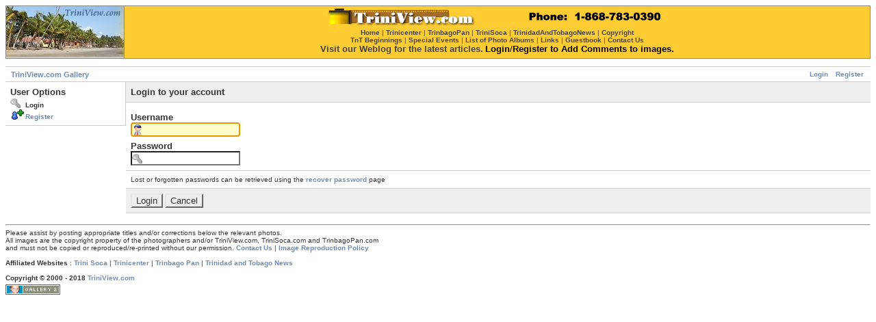

--- FILE ---
content_type: text/html; charset=UTF-8
request_url: http://triniview.com/gallery/main.php?g2_view=core.UserAdmin&g2_subView=core.UserLogin&g2_return=%2Fgallery%2Fmain.php%3Fg2_itemId%3D124247%26
body_size: 7365
content:
<!DOCTYPE html PUBLIC "-//W3C//DTD XHTML 1.0 Strict//EN" "http://www.w3.org/TR/xhtml1/DTD/xhtml1-strict.dtd">
<html>
<head>

<title>Gallery User Administration</title>
<link rel="stylesheet" type="text/css" href="modules/core/data/gallery.css"/>
<link rel="stylesheet" type="text/css" href="modules/icons/iconpacks/paularmstrongdesigns/icons.css"/>
<script type="text/javascript" src="http://www.triniview.com/gallery/main.php?g2_view=core.CombinedJavascript&amp;g2_key=c60648ce5942682dd869a913378bf26d"></script>
<meta http-equiv="Content-Type" content="text/html; charset=UTF-8"/>
<meta name="robots" content="noindex"/>
<meta http-equiv="Cache-Control" content="no-cache"/>
<meta http-equiv="Pragma" content="no-cache"/>
<meta http-equiv="Expires" content="Sun, 11 Jan 2026 23:12:29 GMT"/>
<link rel="stylesheet" type="text/css" href="themes/matrix/theme.css"/>
</head>
<body class="gallery">
<div id="gallery" class="safari">
<div id="gsHeader">
<table border="0" cellpadding="0" cellspacing="1" width="100%" align="center" bgcolor="#888888"><tr><td align="center" valign="middle" bgcolor="#cccccc" width="5%"><a href="http://www.triniview.com/"><img src="http://www.triniview.com/imgs/tvl.jpg" width="172" height="74" border="0" alt="TriniView.com"></a></td><td align="center" valign="top" bgcolor="#FFCC33" width="95%"><center><a href="http://www.triniview.com/gallery/main.php"><img src="http://www.triniview.com/imgs/tvbanner12.gif" width="500" height="25" border="0" alt="TriniView.com Photo Gallery" vspace="3"></a><br><font face="verdana,arial" size="-2" color="#444444"><a href="http://www.triniview.com/"><font color="#444444">Home</font></a> | <a href="http://www.trinicenter.com/"><font color="#444444">Trinicenter</font></a> | <a href="http://www.trinbagopan.com/"><font color="#444444">TrinbagoPan</font></a> | <a href="http://www.trinisoca.com/"><font color="#444444">TriniSoca</font></a> | <a href="http://www.trinidadandtobagonews.com/"><font color="#444444">TrinidadAndTobagoNews</font></a> | <a href="http://www.triniview.com/copyright.html"><font color="#444444">Copyright</font></a></font><br><font face="Verdana, Arial" size="-2" color="#444444"><a href="http://www.triniview.com/TnT/"><font color="#444444">TnT Beginnings</font></a> | <a href="http://www.triniview.com/special_events/"><font color="#444444">Special Events</font></a> | <a href="http://www.triniview.com/albumtree/"><font color="#444444">List of Photo Albums</font></a> | <a href="http://www.triniview.com/links.html"><font color="#444444">Links</font></a> | <a href="http://www.triniview.com/guest/index.php"><font color="#444444">Guestbook</font></a> | <a href="http://www.triniview.com/contacts.html"><font color="#444444">Contact Us</font></a></font><br><a href="http://www.triniview.com/blog/"><font face="verdana,arial" size="-1" color="#444444">Visit our Weblog for the latest articles.</font></a> <font face="verdana,arial" size="-1" color="#000000"><a href="http://www.triniview.com/gallery/main.php?g2_view=core.UserAdmin&g2_subView=core.UserLogin&g2_return=%2Fgallery%2Fmain.php%3F"><font color="#000000">Login</font></a>/<a href="http://www.triniview.com/gallery/main.php?g2_view=core.UserAdmin&g2_subView=register.UserSelfRegistration&g2_return=%2Fgallery%2Fmain.php%3F"><font color="#000000">Register</font></a> <b>to Add Comments to images.</b></font><br></center></td></tr></table><br>
</div>
<div id="gsNavBar" class="gcBorder1">
<div class="gbSystemLinks">
<span class="block-core-SystemLink">
<a href="main.php?g2_view=core.UserAdmin&amp;g2_subView=core.UserLogin&amp;g2_return=%2Fgallery%2Fmain.php%3Fg2_view%3Dcore.UserAdmin%26g2_subView%3Dcore.UserLogin%26">Login</a>
</span>

<span class="block-core-SystemLink">
<a href="main.php?g2_view=core.UserAdmin&amp;g2_subView=register.UserSelfRegistration&amp;g2_return=%2Fgallery%2Fmain.php%3Fg2_view%3Dcore.UserAdmin%26g2_subView%3Dcore.UserLogin%26">Register</a>
</span>



</div>
<div class="gbBreadCrumb">
<div class="block-core-BreadCrumb">
<a href="main.php" class="BreadCrumb-1">
TriniView.com Gallery</a>
</div>
</div>
</div>
<form action="main.php" method="post" id="userAdminForm"
enctype="application/x-www-form-urlencoded">
<div>
<input type="hidden" name="g2_return" value="/gallery/main.php?g2_itemId=124247&amp;"/>
<input type="hidden" name="g2_formUrl" value="/gallery/main.php?g2_view=core.UserAdmin&amp;g2_subView=core.UserLogin"/>
<input type="hidden" name="g2_authToken" value="5f71febef01f"/>

<input type="hidden" name="g2_controller" value="core.UserLogin"/>
<input type="hidden" name="g2_form[formName]" value="UserLogin"/>
</div>
<table width="100%" cellspacing="0" cellpadding="0">
<tr valign="top">
<td id="gsSidebarCol"><div id="gsSidebar" class="gcBorder1">
<div class="gbBlock">
<h2> User Options </h2>
<ul>
<li class="gbAdminLink gbLink-core_UserLogin">
Login
</li>
<li class="gbAdminLink gbLink-register_UserSelfRegistration">
<a href="main.php?g2_view=core.UserAdmin&amp;g2_subView=register.UserSelfRegistration">
Register
</a>
</li>
</ul>
</div>
</div></td>
<td>
<div id="gsContent" class="gcBorder1">
<div class="gbBlock gcBackground1">
<h2> Login to your account </h2>
</div>
<div class="gbBlock">
<h4> Username </h4>
<input type="text" id="giFormUsername" size="16"
name="g2_form[username]" value=""/>
<script type="text/javascript">
document.getElementById('userAdminForm')['g2_form[username]'].focus();
</script>
<h4> Password </h4>
<input type="password" id="giFormPassword" size="16" name="g2_form[password]"/>
</div>

<div class="gbBlock">
Lost or forgotten passwords can be retrieved using the <a href="main.php?g2_view=core.UserAdmin&amp;g2_subView=core.UserRecoverPassword&amp;g2_return=%2Fgallery%2Fmain.php%3Fg2_view%3Dcore.UserAdmin%26g2_subView%3Dcore.UserLogin%26">recover password</a> page
</div>
<div class="gbBlock gcBackground1">
<input type="submit" class="inputTypeSubmit"
name="g2_form[action][login]" value="Login"/>
<input type="submit" class="inputTypeSubmit"
name="g2_form[action][cancel]" value="Cancel"/>
</div>
</div>
</td>
</tr>
</table>
</form>
<br><hr>
<table width=100% cellspacing=0 cellpadding=0>
<tr>
<td valign=top>
<!-- The Gallery code version number, linked to the Gallery home page -->
<span class="fineprint">
Please assist by posting appropriate titles and/or corrections below the relevant photos.<br>
All images are the copyright property of the photographers and/or TriniView.com, TriniSoca.com and TrinbagoPan.com<br>
and must not be copied or reproduced/re-printed without our permission. <b><a href="http://www.triniview.com/contacts.html">Contact Us</a></b> | <a href="http://www.triniview.com/articles/re_print_policy.html">Image Reproduction Policy</a><br><br>
<b>Affiliated Websites</b> : <a href="http://www.trinisoca.com/">Trini Soca</a> | <a href="http://www.trinicenter.com/">Trinicenter</a> | <a href="http://www.trinbagopan.com/">Trinbago Pan</a> | <a href="http://www.trinidadandtobagonews.com/">Trinidad and Tobago News</a><br><br>
<b>Copyright &copy; 2000 - 2018 <a href="http://www.triniview.com/">TriniView.com</a></b>
</span>
</td>
</tr>
</table> 
<div id="gsFooter">

<a href="http://gallery.sourceforge.net"><img src="images/gallery.gif" alt="Powered by Gallery v2.3" title="Powered by Gallery v2.3" style="border-style: none" width="80" height="15"/></a>


</div>
  </div>


</body>
</html>